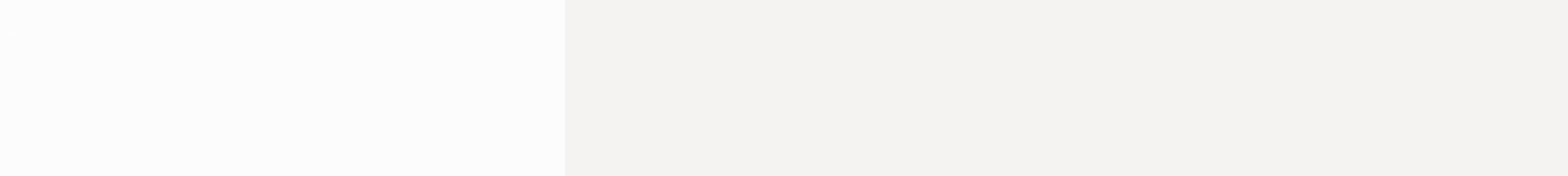

--- FILE ---
content_type: application/javascript
request_url: https://de.uefa.com/CompiledAssets/UefaCom/js/npm.domelementtype.96299f48.js
body_size: 173
content:
"use strict";(globalThis.webpackChunkuefa_com=globalThis.webpackChunkuefa_com||[]).push([["85092"],{16241:function(e,t){var o,c;Object.defineProperty(t,"__esModule",{value:!0}),t.Doctype=t.CDATA=t.Tag=t.Style=t.Script=t.Comment=t.Directive=t.Text=t.Root=t.isTag=t.ElementType=void 0,(c=o=t.ElementType||(t.ElementType={})).Root="root",c.Text="text",c.Directive="directive",c.Comment="comment",c.Script="script",c.Style="style",c.Tag="tag",c.CDATA="cdata",c.Doctype="doctype",t.isTag=function(e){return e.type===o.Tag||e.type===o.Script||e.type===o.Style},t.Root=o.Root,t.Text=o.Text,t.Directive=o.Directive,t.Comment=o.Comment,t.Script=o.Script,t.Style=o.Style,t.Tag=o.Tag,t.CDATA=o.CDATA,t.Doctype=o.Doctype}}]);
//# sourceMappingURL=/CompiledAssets/UefaCom/js/npm.domelementtype.96299f48.js.map